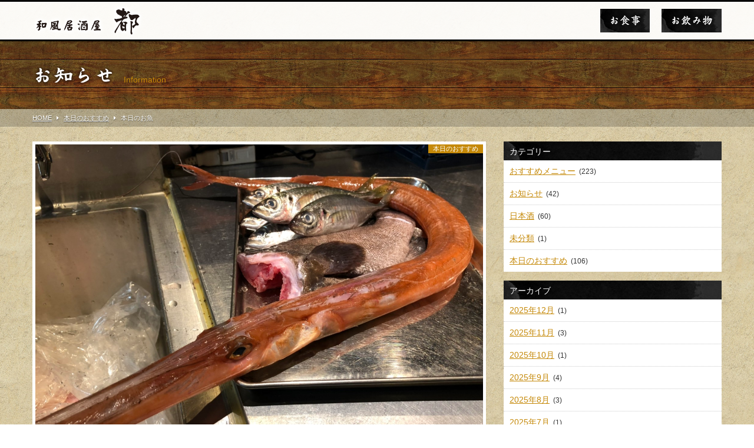

--- FILE ---
content_type: text/html; charset=UTF-8
request_url: https://miyako.yokohama/archives/875
body_size: 7052
content:
<!DOCTYPE html>
<html lang="ja">
<head>
<!-- Global site tag (gtag.js) - Google Analytics -->
<script async src="https://www.googletagmanager.com/gtag/js?id=G-Y9TTFWZKRQ"></script>
<script>
  window.dataLayer = window.dataLayer || [];
  function gtag(){dataLayer.push(arguments);}
  gtag('js', new Date());
  gtag('config', 'G-Y9TTFWZKRQ');
</script>
<meta charset="UTF-8" /> 

<meta http-equiv="Content-Style-Type"  content="text/css" />
<meta http-equiv="Content-Script-Type" content="text/javascript" />
<meta http-equiv="Cache-Control"       content="no-cache" />
<meta http-equiv="pragma"              content="no-cache" />
<meta http-equiv="Expires"             content="0" />
<meta name="viewport"                  content="width=device-width,minimum-scale=1" />
<link href="https://miyako.yokohama/wp/wp-content/themes/8thOcean/style.css" rel="stylesheet" type="text/css" />

		<!-- All in One SEO 4.6.3 - aioseo.com -->
		<title>本日のお魚｜和風居酒屋 都（みやこ）</title>
		<meta name="robots" content="max-image-preview:large" />
		<link rel="canonical" href="https://miyako.yokohama/archives/875" />
		<meta name="generator" content="All in One SEO (AIOSEO) 4.6.3" />
		<meta property="og:locale" content="ja_JP" />
		<meta property="og:site_name" content="和風居酒屋 都" />
		<meta property="og:type" content="article" />
		<meta property="og:title" content="本日のお魚｜和風居酒屋 都（みやこ）" />
		<meta property="og:url" content="https://miyako.yokohama/archives/875" />
		<meta property="og:image" content="https://miyako.yokohama/wp/wp-content/uploads/2019/09/940D29E9-47F0-4F55-A818-1BFADC6FE4A8.jpeg" />
		<meta property="og:image:secure_url" content="https://miyako.yokohama/wp/wp-content/uploads/2019/09/940D29E9-47F0-4F55-A818-1BFADC6FE4A8.jpeg" />
		<meta property="og:image:width" content="1478" />
		<meta property="og:image:height" content="1108" />
		<meta property="article:published_time" content="2019-09-19T08:52:02+00:00" />
		<meta property="article:modified_time" content="2019-09-19T08:52:02+00:00" />
		<meta name="twitter:card" content="summary" />
		<meta name="twitter:title" content="本日のお魚｜和風居酒屋 都（みやこ）" />
		<meta name="twitter:image" content="https://miyako.yokohama/wp/wp-content/uploads/2019/09/940D29E9-47F0-4F55-A818-1BFADC6FE4A8.jpeg" />
		<script type="application/ld+json" class="aioseo-schema">
			{"@context":"https:\/\/schema.org","@graph":[{"@type":"Article","@id":"https:\/\/miyako.yokohama\/archives\/875#article","name":"\u672c\u65e5\u306e\u304a\u9b5a\uff5c\u548c\u98a8\u5c45\u9152\u5c4b \u90fd\uff08\u307f\u3084\u3053\uff09","headline":"\u672c\u65e5\u306e\u304a\u9b5a","author":{"@id":"https:\/\/miyako.yokohama\/archives\/author\/wpmaster#author"},"publisher":{"@id":"https:\/\/miyako.yokohama\/#organization"},"image":{"@type":"ImageObject","url":"https:\/\/miyako.yokohama\/wp\/wp-content\/uploads\/2019\/09\/940D29E9-47F0-4F55-A818-1BFADC6FE4A8.jpeg","width":1478,"height":1108},"datePublished":"2019-09-19T17:52:02+09:00","dateModified":"2019-09-19T17:52:02+09:00","inLanguage":"ja","mainEntityOfPage":{"@id":"https:\/\/miyako.yokohama\/archives\/875#webpage"},"isPartOf":{"@id":"https:\/\/miyako.yokohama\/archives\/875#webpage"},"articleSection":"\u672c\u65e5\u306e\u304a\u3059\u3059\u3081"},{"@type":"BreadcrumbList","@id":"https:\/\/miyako.yokohama\/archives\/875#breadcrumblist","itemListElement":[{"@type":"ListItem","@id":"https:\/\/miyako.yokohama\/#listItem","position":1,"name":"\u5bb6"}]},{"@type":"Organization","@id":"https:\/\/miyako.yokohama\/#organization","name":"\u548c\u98a8\u5c45\u9152\u5c4b \u90fd","url":"https:\/\/miyako.yokohama\/"},{"@type":"Person","@id":"https:\/\/miyako.yokohama\/archives\/author\/wpmaster#author","url":"https:\/\/miyako.yokohama\/archives\/author\/wpmaster","name":"wpmaster","image":{"@type":"ImageObject","@id":"https:\/\/miyako.yokohama\/archives\/875#authorImage","url":"https:\/\/secure.gravatar.com\/avatar\/5340fc03290d8dc1c990ad40875635ae?s=96&d=mm&r=g","width":96,"height":96,"caption":"wpmaster"}},{"@type":"WebPage","@id":"https:\/\/miyako.yokohama\/archives\/875#webpage","url":"https:\/\/miyako.yokohama\/archives\/875","name":"\u672c\u65e5\u306e\u304a\u9b5a\uff5c\u548c\u98a8\u5c45\u9152\u5c4b \u90fd\uff08\u307f\u3084\u3053\uff09","inLanguage":"ja","isPartOf":{"@id":"https:\/\/miyako.yokohama\/#website"},"breadcrumb":{"@id":"https:\/\/miyako.yokohama\/archives\/875#breadcrumblist"},"author":{"@id":"https:\/\/miyako.yokohama\/archives\/author\/wpmaster#author"},"creator":{"@id":"https:\/\/miyako.yokohama\/archives\/author\/wpmaster#author"},"image":{"@type":"ImageObject","url":"https:\/\/miyako.yokohama\/wp\/wp-content\/uploads\/2019\/09\/940D29E9-47F0-4F55-A818-1BFADC6FE4A8.jpeg","@id":"https:\/\/miyako.yokohama\/archives\/875\/#mainImage","width":1478,"height":1108},"primaryImageOfPage":{"@id":"https:\/\/miyako.yokohama\/archives\/875#mainImage"},"datePublished":"2019-09-19T17:52:02+09:00","dateModified":"2019-09-19T17:52:02+09:00"},{"@type":"WebSite","@id":"https:\/\/miyako.yokohama\/#website","url":"https:\/\/miyako.yokohama\/","name":"\u548c\u98a8\u5c45\u9152\u5c4b \u90fd","description":"\u6a2a\u6d5c\u897f\u53e3\u30a8\u30ea\u30a2\u306e\u548c\u98a8\u5c45\u9152\u5c4b","inLanguage":"ja","publisher":{"@id":"https:\/\/miyako.yokohama\/#organization"}}]}
		</script>
		<!-- All in One SEO -->

<link rel="alternate" type="application/rss+xml" title="和風居酒屋 都 &raquo; 本日のお魚 のコメントのフィード" href="https://miyako.yokohama/archives/875/feed" />
<link rel='stylesheet' id='wp-block-library-css' href='https://miyako.yokohama/wp/wp-includes/css/dist/block-library/style.min.css?ver=6.5.7' type='text/css' media='all' />
<style id='classic-theme-styles-inline-css' type='text/css'>
/*! This file is auto-generated */
.wp-block-button__link{color:#fff;background-color:#32373c;border-radius:9999px;box-shadow:none;text-decoration:none;padding:calc(.667em + 2px) calc(1.333em + 2px);font-size:1.125em}.wp-block-file__button{background:#32373c;color:#fff;text-decoration:none}
</style>
<style id='global-styles-inline-css' type='text/css'>
body{--wp--preset--color--black: #000000;--wp--preset--color--cyan-bluish-gray: #abb8c3;--wp--preset--color--white: #ffffff;--wp--preset--color--pale-pink: #f78da7;--wp--preset--color--vivid-red: #cf2e2e;--wp--preset--color--luminous-vivid-orange: #ff6900;--wp--preset--color--luminous-vivid-amber: #fcb900;--wp--preset--color--light-green-cyan: #7bdcb5;--wp--preset--color--vivid-green-cyan: #00d084;--wp--preset--color--pale-cyan-blue: #8ed1fc;--wp--preset--color--vivid-cyan-blue: #0693e3;--wp--preset--color--vivid-purple: #9b51e0;--wp--preset--gradient--vivid-cyan-blue-to-vivid-purple: linear-gradient(135deg,rgba(6,147,227,1) 0%,rgb(155,81,224) 100%);--wp--preset--gradient--light-green-cyan-to-vivid-green-cyan: linear-gradient(135deg,rgb(122,220,180) 0%,rgb(0,208,130) 100%);--wp--preset--gradient--luminous-vivid-amber-to-luminous-vivid-orange: linear-gradient(135deg,rgba(252,185,0,1) 0%,rgba(255,105,0,1) 100%);--wp--preset--gradient--luminous-vivid-orange-to-vivid-red: linear-gradient(135deg,rgba(255,105,0,1) 0%,rgb(207,46,46) 100%);--wp--preset--gradient--very-light-gray-to-cyan-bluish-gray: linear-gradient(135deg,rgb(238,238,238) 0%,rgb(169,184,195) 100%);--wp--preset--gradient--cool-to-warm-spectrum: linear-gradient(135deg,rgb(74,234,220) 0%,rgb(151,120,209) 20%,rgb(207,42,186) 40%,rgb(238,44,130) 60%,rgb(251,105,98) 80%,rgb(254,248,76) 100%);--wp--preset--gradient--blush-light-purple: linear-gradient(135deg,rgb(255,206,236) 0%,rgb(152,150,240) 100%);--wp--preset--gradient--blush-bordeaux: linear-gradient(135deg,rgb(254,205,165) 0%,rgb(254,45,45) 50%,rgb(107,0,62) 100%);--wp--preset--gradient--luminous-dusk: linear-gradient(135deg,rgb(255,203,112) 0%,rgb(199,81,192) 50%,rgb(65,88,208) 100%);--wp--preset--gradient--pale-ocean: linear-gradient(135deg,rgb(255,245,203) 0%,rgb(182,227,212) 50%,rgb(51,167,181) 100%);--wp--preset--gradient--electric-grass: linear-gradient(135deg,rgb(202,248,128) 0%,rgb(113,206,126) 100%);--wp--preset--gradient--midnight: linear-gradient(135deg,rgb(2,3,129) 0%,rgb(40,116,252) 100%);--wp--preset--font-size--small: 13px;--wp--preset--font-size--medium: 20px;--wp--preset--font-size--large: 36px;--wp--preset--font-size--x-large: 42px;--wp--preset--spacing--20: 0.44rem;--wp--preset--spacing--30: 0.67rem;--wp--preset--spacing--40: 1rem;--wp--preset--spacing--50: 1.5rem;--wp--preset--spacing--60: 2.25rem;--wp--preset--spacing--70: 3.38rem;--wp--preset--spacing--80: 5.06rem;--wp--preset--shadow--natural: 6px 6px 9px rgba(0, 0, 0, 0.2);--wp--preset--shadow--deep: 12px 12px 50px rgba(0, 0, 0, 0.4);--wp--preset--shadow--sharp: 6px 6px 0px rgba(0, 0, 0, 0.2);--wp--preset--shadow--outlined: 6px 6px 0px -3px rgba(255, 255, 255, 1), 6px 6px rgba(0, 0, 0, 1);--wp--preset--shadow--crisp: 6px 6px 0px rgba(0, 0, 0, 1);}:where(.is-layout-flex){gap: 0.5em;}:where(.is-layout-grid){gap: 0.5em;}body .is-layout-flex{display: flex;}body .is-layout-flex{flex-wrap: wrap;align-items: center;}body .is-layout-flex > *{margin: 0;}body .is-layout-grid{display: grid;}body .is-layout-grid > *{margin: 0;}:where(.wp-block-columns.is-layout-flex){gap: 2em;}:where(.wp-block-columns.is-layout-grid){gap: 2em;}:where(.wp-block-post-template.is-layout-flex){gap: 1.25em;}:where(.wp-block-post-template.is-layout-grid){gap: 1.25em;}.has-black-color{color: var(--wp--preset--color--black) !important;}.has-cyan-bluish-gray-color{color: var(--wp--preset--color--cyan-bluish-gray) !important;}.has-white-color{color: var(--wp--preset--color--white) !important;}.has-pale-pink-color{color: var(--wp--preset--color--pale-pink) !important;}.has-vivid-red-color{color: var(--wp--preset--color--vivid-red) !important;}.has-luminous-vivid-orange-color{color: var(--wp--preset--color--luminous-vivid-orange) !important;}.has-luminous-vivid-amber-color{color: var(--wp--preset--color--luminous-vivid-amber) !important;}.has-light-green-cyan-color{color: var(--wp--preset--color--light-green-cyan) !important;}.has-vivid-green-cyan-color{color: var(--wp--preset--color--vivid-green-cyan) !important;}.has-pale-cyan-blue-color{color: var(--wp--preset--color--pale-cyan-blue) !important;}.has-vivid-cyan-blue-color{color: var(--wp--preset--color--vivid-cyan-blue) !important;}.has-vivid-purple-color{color: var(--wp--preset--color--vivid-purple) !important;}.has-black-background-color{background-color: var(--wp--preset--color--black) !important;}.has-cyan-bluish-gray-background-color{background-color: var(--wp--preset--color--cyan-bluish-gray) !important;}.has-white-background-color{background-color: var(--wp--preset--color--white) !important;}.has-pale-pink-background-color{background-color: var(--wp--preset--color--pale-pink) !important;}.has-vivid-red-background-color{background-color: var(--wp--preset--color--vivid-red) !important;}.has-luminous-vivid-orange-background-color{background-color: var(--wp--preset--color--luminous-vivid-orange) !important;}.has-luminous-vivid-amber-background-color{background-color: var(--wp--preset--color--luminous-vivid-amber) !important;}.has-light-green-cyan-background-color{background-color: var(--wp--preset--color--light-green-cyan) !important;}.has-vivid-green-cyan-background-color{background-color: var(--wp--preset--color--vivid-green-cyan) !important;}.has-pale-cyan-blue-background-color{background-color: var(--wp--preset--color--pale-cyan-blue) !important;}.has-vivid-cyan-blue-background-color{background-color: var(--wp--preset--color--vivid-cyan-blue) !important;}.has-vivid-purple-background-color{background-color: var(--wp--preset--color--vivid-purple) !important;}.has-black-border-color{border-color: var(--wp--preset--color--black) !important;}.has-cyan-bluish-gray-border-color{border-color: var(--wp--preset--color--cyan-bluish-gray) !important;}.has-white-border-color{border-color: var(--wp--preset--color--white) !important;}.has-pale-pink-border-color{border-color: var(--wp--preset--color--pale-pink) !important;}.has-vivid-red-border-color{border-color: var(--wp--preset--color--vivid-red) !important;}.has-luminous-vivid-orange-border-color{border-color: var(--wp--preset--color--luminous-vivid-orange) !important;}.has-luminous-vivid-amber-border-color{border-color: var(--wp--preset--color--luminous-vivid-amber) !important;}.has-light-green-cyan-border-color{border-color: var(--wp--preset--color--light-green-cyan) !important;}.has-vivid-green-cyan-border-color{border-color: var(--wp--preset--color--vivid-green-cyan) !important;}.has-pale-cyan-blue-border-color{border-color: var(--wp--preset--color--pale-cyan-blue) !important;}.has-vivid-cyan-blue-border-color{border-color: var(--wp--preset--color--vivid-cyan-blue) !important;}.has-vivid-purple-border-color{border-color: var(--wp--preset--color--vivid-purple) !important;}.has-vivid-cyan-blue-to-vivid-purple-gradient-background{background: var(--wp--preset--gradient--vivid-cyan-blue-to-vivid-purple) !important;}.has-light-green-cyan-to-vivid-green-cyan-gradient-background{background: var(--wp--preset--gradient--light-green-cyan-to-vivid-green-cyan) !important;}.has-luminous-vivid-amber-to-luminous-vivid-orange-gradient-background{background: var(--wp--preset--gradient--luminous-vivid-amber-to-luminous-vivid-orange) !important;}.has-luminous-vivid-orange-to-vivid-red-gradient-background{background: var(--wp--preset--gradient--luminous-vivid-orange-to-vivid-red) !important;}.has-very-light-gray-to-cyan-bluish-gray-gradient-background{background: var(--wp--preset--gradient--very-light-gray-to-cyan-bluish-gray) !important;}.has-cool-to-warm-spectrum-gradient-background{background: var(--wp--preset--gradient--cool-to-warm-spectrum) !important;}.has-blush-light-purple-gradient-background{background: var(--wp--preset--gradient--blush-light-purple) !important;}.has-blush-bordeaux-gradient-background{background: var(--wp--preset--gradient--blush-bordeaux) !important;}.has-luminous-dusk-gradient-background{background: var(--wp--preset--gradient--luminous-dusk) !important;}.has-pale-ocean-gradient-background{background: var(--wp--preset--gradient--pale-ocean) !important;}.has-electric-grass-gradient-background{background: var(--wp--preset--gradient--electric-grass) !important;}.has-midnight-gradient-background{background: var(--wp--preset--gradient--midnight) !important;}.has-small-font-size{font-size: var(--wp--preset--font-size--small) !important;}.has-medium-font-size{font-size: var(--wp--preset--font-size--medium) !important;}.has-large-font-size{font-size: var(--wp--preset--font-size--large) !important;}.has-x-large-font-size{font-size: var(--wp--preset--font-size--x-large) !important;}
.wp-block-navigation a:where(:not(.wp-element-button)){color: inherit;}
:where(.wp-block-post-template.is-layout-flex){gap: 1.25em;}:where(.wp-block-post-template.is-layout-grid){gap: 1.25em;}
:where(.wp-block-columns.is-layout-flex){gap: 2em;}:where(.wp-block-columns.is-layout-grid){gap: 2em;}
.wp-block-pullquote{font-size: 1.5em;line-height: 1.6;}
</style>
<script type="text/javascript" src="https://ajax.googleapis.com/ajax/libs/jquery/1.9.1/jquery.min.js?ver=1.9.1" id="jquery-js"></script>
<script type="text/javascript" src="https://miyako.yokohama/wp/wp-content/themes/8thOcean/js/bootstrap.js?ver=2.3.2" id="8thOcean-bootstrap-js"></script>
<script type="text/javascript" src="https://miyako.yokohama/wp/wp-content/themes/8thOcean/js/jquery.flexslider.js?ver=2.2.2" id="8thOcean-flexslider-js"></script>
<script type="text/javascript" src="https://miyako.yokohama/wp/wp-content/themes/8thOcean/js/jquery.magnific-popup.js?ver=0.9.2" id="8thOcean-magnific-popup-js"></script>
<script type="text/javascript" src="https://miyako.yokohama/wp/wp-content/themes/8thOcean/js/masonry.pkgd.min.js?ver=4.0.0" id="8thOcean-masonry-js"></script>
<script type="text/javascript" src="https://miyako.yokohama/wp/wp-content/themes/8thOcean/js/jquery.responsiveslides.js" id="8thClassic-responsiveslides-js"></script>
<script type="text/javascript" src="https://miyako.yokohama/wp/wp-content/themes/8thOcean/js/custom.js" id="8thOcean-custom-js"></script>
<link rel="https://api.w.org/" href="https://miyako.yokohama/wp-json/" /><link rel="alternate" type="application/json" href="https://miyako.yokohama/wp-json/wp/v2/posts/875" /><link rel="EditURI" type="application/rsd+xml" title="RSD" href="https://miyako.yokohama/wp/xmlrpc.php?rsd" />
<meta name="generator" content="WordPress 6.5.7" />
<link rel='shortlink' href='https://miyako.yokohama/?p=875' />
<link rel="alternate" type="application/json+oembed" href="https://miyako.yokohama/wp-json/oembed/1.0/embed?url=https%3A%2F%2Fmiyako.yokohama%2Farchives%2F875" />
<link rel="alternate" type="text/xml+oembed" href="https://miyako.yokohama/wp-json/oembed/1.0/embed?url=https%3A%2F%2Fmiyako.yokohama%2Farchives%2F875&#038;format=xml" />
 
<!--[if lt IE 9]>
<script src="http://html5shiv.googlecode.com/svn/trunk/html5.js"></script>
<![endif]-->

</head>
<body id="sub">

<header id="fixed_header">
  <div class="container">
    <div class="row">
      <div class="span12">

                    <div class="logo"><a href="https://miyako.yokohama"><img src="https://miyako.yokohama/wp/wp-content/themes/8thOcean/images/logo_sub.png" alt="和風居酒屋 都" /></a></div>
        
                <a id="menu_bars">
          <i id="menu_open"  class="fa fa-bars"  aria-hidden="true"></i>
          <i id="menu_close" class="fa fa-times" aria-hidden="true"></i>Menu
        </a>
        <nav>
          <ul class="header_menu"><li id="menu-item-72" class="menu-item menu-item-type-post_type menu-item-object-page menu-item-72"><a href="https://miyako.yokohama/food">お食事</a></li>
<li id="menu-item-71" class="menu-item menu-item-type-post_type menu-item-object-page menu-item-71"><a href="https://miyako.yokohama/drink">お飲み物</a></li>
</ul>        </nav>
        
                <!--電話番号-->
        <a href="tel:045-322-3145" id="sp_phone">
          <i class="fa fa-phone" aria-hidden="true"></i>Call
        </a>
              </div><!--/.span12-->
    </div><!--/.row-->
  </div><!--/.container-->
</header>
<div id="fixed_end"></div>
<section id="pagetitle">
  <div class="container">
    <p>お知らせ<span>Information</span></p>
  </div><!--/.container-->
</section>
 	
<section id="breadcrumb">
  <div class="container">
    <div class="row">
      <div class="span12">
        <ul><li itemscope itemtype="https://data-vocabulary.org/Breadcrumb"><a href="https://miyako.yokohama/" class="home" itemprop="url" ><span itemprop="title">HOME</span></a></li><li itemscope itemtype="https://data-vocabulary.org/Breadcrumb"><i class="fa fa-caret-right"></i><a href="https://miyako.yokohama/archives/category/todays" itemprop="url" ><span itemprop="title">本日のおすすめ</span></a></li><li itemscope itemtype="https://data-vocabulary.org/Breadcrumb"><i class="fa fa-caret-right"></i><span itemprop="title">本日のお魚</span></li></ul>      </div><!--/.span12-->
    </div><!--/.row-->
  </div><!--/.container-->
</section>

<section id="main">
  <div class="container">
    <div class="row">
      <!--LEFT----------------------------------------------------------------------------------------------------------->
      <div class="span8">

                <article>
          <div class="single-post">

                          <img src="https://miyako.yokohama/wp/wp-content/uploads/2019/09/940D29E9-47F0-4F55-A818-1BFADC6FE4A8.jpeg" class="thumb" alt="本日のお魚" />
            
            <p class="date">2019年9月19日（木）</p>
            <p class="icons">
                            <a href="https://miyako.yokohama/archives/category/todays" rel="category tag">本日のおすすめ</a>            </p>
            <h1 class="post-title">本日のお魚</h1>
            <div class="single-post-content">
            <p>ヤガラ刺身、活ハタ刺身、アジなど多数ご用意しておりますので、是非ご来店お待ちしております。</p>
            </div>
                        <ul class="paging">
                            <li class="prev "><a href="https://miyako.yokohama/archives/872" rel="prev"><i class="fa fa-arrow-circle-left" aria-hidden="true"></i>9月19日更新！ 本日のおすすめメニュー</a></li>
                                          <li class="next"><a href="https://miyako.yokohama/archives/878" rel="next">串焼き盛り合わせ<i class="fa fa-arrow-circle-right" aria-hidden="true"></i></a></li>
                          </ul><!--/.paging-->
            <br class="clear" />
          </div><!--/.single-post-->
        </article>
        
                <h3 class="common">おすすめ記事<span>Recommend</span></h3>
        <ul class="recommend after_clear">
                    <li>
            <a href="https://miyako.yokohama/archives/450" class="mouseonfade">
              <img width="100" height="100" src="https://miyako.yokohama/wp/wp-content/uploads/2019/05/miyako0527_01-300x300.jpg" class="attachment-100x100 size-100x100 wp-post-image" alt="" decoding="async" loading="lazy" />            </a>
            <p class="date">2019年5月25日（土）</p>
            <h4><a href="https://miyako.yokohama/archives/450">5月25日更新、おすすめメニュー</a></h4>
          </li>
                    <li>
            <a href="https://miyako.yokohama/archives/674" class="mouseonfade">
              <img width="100" height="100" src="https://miyako.yokohama/wp/wp-content/uploads/2019/07/10257486246597-300x300.jpg" class="attachment-100x100 size-100x100 wp-post-image" alt="" decoding="async" loading="lazy" />            </a>
            <p class="date">2019年7月24日（水）</p>
            <h4><a href="https://miyako.yokohama/archives/674">7月22日更新！本日のおすすめメニュー</a></h4>
          </li>
                    <li>
            <a href="https://miyako.yokohama/archives/721" class="mouseonfade">
              <img width="100" height="100" src="https://miyako.yokohama/wp/wp-content/uploads/2019/08/miyako0808-300x300.jpg" class="attachment-100x100 size-100x100 wp-post-image" alt="" decoding="async" loading="lazy" />            </a>
            <p class="date">2019年8月8日（木）</p>
            <h4><a href="https://miyako.yokohama/archives/721">8月7日更新！本日のおすすめメニュー</a></h4>
          </li>
                    <li>
            <a href="https://miyako.yokohama/archives/113" class="mouseonfade">
              <img width="100" height="100" src="https://miyako.yokohama/wp/wp-content/uploads/2018/10/20181023-300x300.jpg" class="attachment-100x100 size-100x100 wp-post-image" alt="" decoding="async" loading="lazy" />            </a>
            <p class="date">2018年10月23日（火）</p>
            <h4><a href="https://miyako.yokohama/archives/113">10月23日更新、おすすめメニュー</a></h4>
          </li>
                  <ul>

      </div><!--/.span8-->
      <!--RIGHT---------------------------------------------------------------------------------------------------------->
      <div class="span4">
                <div class="sub_right_widget"><h3>カテゴリー</h3>
			<ul>
					<li class="cat-item cat-item-5"><a href="https://miyako.yokohama/archives/category/recommend">おすすめメニュー</a> (223)
</li>
	<li class="cat-item cat-item-2"><a href="https://miyako.yokohama/archives/category/news">お知らせ</a> (42)
</li>
	<li class="cat-item cat-item-6"><a href="https://miyako.yokohama/archives/category/sake">日本酒</a> (60)
</li>
	<li class="cat-item cat-item-1"><a href="https://miyako.yokohama/archives/category/%e6%9c%aa%e5%88%86%e9%a1%9e">未分類</a> (1)
</li>
	<li class="cat-item cat-item-4 current-cat"><a aria-current="page" href="https://miyako.yokohama/archives/category/todays">本日のおすすめ</a> (106)
</li>
			</ul>

			</div><div class="sub_right_widget"><h3>アーカイブ</h3>
			<ul>
					<li><a href='https://miyako.yokohama/archives/date/2025/12'>2025年12月</a>&nbsp;(1)</li>
	<li><a href='https://miyako.yokohama/archives/date/2025/11'>2025年11月</a>&nbsp;(3)</li>
	<li><a href='https://miyako.yokohama/archives/date/2025/10'>2025年10月</a>&nbsp;(1)</li>
	<li><a href='https://miyako.yokohama/archives/date/2025/09'>2025年9月</a>&nbsp;(4)</li>
	<li><a href='https://miyako.yokohama/archives/date/2025/08'>2025年8月</a>&nbsp;(3)</li>
	<li><a href='https://miyako.yokohama/archives/date/2025/07'>2025年7月</a>&nbsp;(1)</li>
	<li><a href='https://miyako.yokohama/archives/date/2025/05'>2025年5月</a>&nbsp;(1)</li>
	<li><a href='https://miyako.yokohama/archives/date/2025/04'>2025年4月</a>&nbsp;(2)</li>
	<li><a href='https://miyako.yokohama/archives/date/2025/03'>2025年3月</a>&nbsp;(3)</li>
	<li><a href='https://miyako.yokohama/archives/date/2024/11'>2024年11月</a>&nbsp;(4)</li>
	<li><a href='https://miyako.yokohama/archives/date/2024/10'>2024年10月</a>&nbsp;(2)</li>
	<li><a href='https://miyako.yokohama/archives/date/2024/09'>2024年9月</a>&nbsp;(2)</li>
	<li><a href='https://miyako.yokohama/archives/date/2024/07'>2024年7月</a>&nbsp;(1)</li>
	<li><a href='https://miyako.yokohama/archives/date/2024/06'>2024年6月</a>&nbsp;(1)</li>
	<li><a href='https://miyako.yokohama/archives/date/2024/05'>2024年5月</a>&nbsp;(3)</li>
	<li><a href='https://miyako.yokohama/archives/date/2024/04'>2024年4月</a>&nbsp;(5)</li>
	<li><a href='https://miyako.yokohama/archives/date/2024/03'>2024年3月</a>&nbsp;(3)</li>
	<li><a href='https://miyako.yokohama/archives/date/2024/02'>2024年2月</a>&nbsp;(2)</li>
	<li><a href='https://miyako.yokohama/archives/date/2024/01'>2024年1月</a>&nbsp;(2)</li>
	<li><a href='https://miyako.yokohama/archives/date/2023/12'>2023年12月</a>&nbsp;(3)</li>
	<li><a href='https://miyako.yokohama/archives/date/2023/11'>2023年11月</a>&nbsp;(3)</li>
	<li><a href='https://miyako.yokohama/archives/date/2023/10'>2023年10月</a>&nbsp;(3)</li>
	<li><a href='https://miyako.yokohama/archives/date/2023/09'>2023年9月</a>&nbsp;(3)</li>
	<li><a href='https://miyako.yokohama/archives/date/2023/08'>2023年8月</a>&nbsp;(10)</li>
	<li><a href='https://miyako.yokohama/archives/date/2023/07'>2023年7月</a>&nbsp;(8)</li>
	<li><a href='https://miyako.yokohama/archives/date/2023/06'>2023年6月</a>&nbsp;(10)</li>
	<li><a href='https://miyako.yokohama/archives/date/2023/05'>2023年5月</a>&nbsp;(14)</li>
	<li><a href='https://miyako.yokohama/archives/date/2023/04'>2023年4月</a>&nbsp;(2)</li>
	<li><a href='https://miyako.yokohama/archives/date/2022/10'>2022年10月</a>&nbsp;(1)</li>
	<li><a href='https://miyako.yokohama/archives/date/2022/09'>2022年9月</a>&nbsp;(1)</li>
	<li><a href='https://miyako.yokohama/archives/date/2022/07'>2022年7月</a>&nbsp;(1)</li>
	<li><a href='https://miyako.yokohama/archives/date/2022/06'>2022年6月</a>&nbsp;(4)</li>
	<li><a href='https://miyako.yokohama/archives/date/2022/05'>2022年5月</a>&nbsp;(6)</li>
	<li><a href='https://miyako.yokohama/archives/date/2021/10'>2021年10月</a>&nbsp;(2)</li>
	<li><a href='https://miyako.yokohama/archives/date/2021/04'>2021年4月</a>&nbsp;(1)</li>
	<li><a href='https://miyako.yokohama/archives/date/2021/03'>2021年3月</a>&nbsp;(1)</li>
	<li><a href='https://miyako.yokohama/archives/date/2021/01'>2021年1月</a>&nbsp;(3)</li>
	<li><a href='https://miyako.yokohama/archives/date/2020/12'>2020年12月</a>&nbsp;(3)</li>
	<li><a href='https://miyako.yokohama/archives/date/2020/11'>2020年11月</a>&nbsp;(5)</li>
	<li><a href='https://miyako.yokohama/archives/date/2020/10'>2020年10月</a>&nbsp;(4)</li>
	<li><a href='https://miyako.yokohama/archives/date/2020/09'>2020年9月</a>&nbsp;(5)</li>
	<li><a href='https://miyako.yokohama/archives/date/2020/08'>2020年8月</a>&nbsp;(2)</li>
	<li><a href='https://miyako.yokohama/archives/date/2020/07'>2020年7月</a>&nbsp;(2)</li>
	<li><a href='https://miyako.yokohama/archives/date/2020/06'>2020年6月</a>&nbsp;(1)</li>
	<li><a href='https://miyako.yokohama/archives/date/2020/05'>2020年5月</a>&nbsp;(1)</li>
	<li><a href='https://miyako.yokohama/archives/date/2020/03'>2020年3月</a>&nbsp;(11)</li>
	<li><a href='https://miyako.yokohama/archives/date/2020/02'>2020年2月</a>&nbsp;(4)</li>
	<li><a href='https://miyako.yokohama/archives/date/2020/01'>2020年1月</a>&nbsp;(12)</li>
	<li><a href='https://miyako.yokohama/archives/date/2019/12'>2019年12月</a>&nbsp;(5)</li>
	<li><a href='https://miyako.yokohama/archives/date/2019/11'>2019年11月</a>&nbsp;(14)</li>
	<li><a href='https://miyako.yokohama/archives/date/2019/10'>2019年10月</a>&nbsp;(16)</li>
	<li><a href='https://miyako.yokohama/archives/date/2019/09'>2019年9月</a>&nbsp;(28)</li>
	<li><a href='https://miyako.yokohama/archives/date/2019/08'>2019年8月</a>&nbsp;(29)</li>
	<li><a href='https://miyako.yokohama/archives/date/2019/07'>2019年7月</a>&nbsp;(26)</li>
	<li><a href='https://miyako.yokohama/archives/date/2019/06'>2019年6月</a>&nbsp;(35)</li>
	<li><a href='https://miyako.yokohama/archives/date/2019/05'>2019年5月</a>&nbsp;(24)</li>
	<li><a href='https://miyako.yokohama/archives/date/2019/04'>2019年4月</a>&nbsp;(17)</li>
	<li><a href='https://miyako.yokohama/archives/date/2019/03'>2019年3月</a>&nbsp;(10)</li>
	<li><a href='https://miyako.yokohama/archives/date/2019/02'>2019年2月</a>&nbsp;(18)</li>
	<li><a href='https://miyako.yokohama/archives/date/2019/01'>2019年1月</a>&nbsp;(10)</li>
	<li><a href='https://miyako.yokohama/archives/date/2018/12'>2018年12月</a>&nbsp;(7)</li>
	<li><a href='https://miyako.yokohama/archives/date/2018/11'>2018年11月</a>&nbsp;(14)</li>
	<li><a href='https://miyako.yokohama/archives/date/2018/10'>2018年10月</a>&nbsp;(6)</li>
			</ul>

			</div>      </div>
    </div><!--/.row-->
  </div><!--/.container-->
</section>


<section id="home_access">
  <div class="container">
    <h3 class="common">アクセス<span>ACCESS</span></h3>
    <div class="row">
      <div class="span4 shadow marg-bottom15">
        <img src="https://miyako.yokohama/wp/wp-content/themes/8thOcean/images/photo.jpg" alt="外観" />
      </div><!--/.span4-->
      <div class="span4 shadow marg-bottom15">
        <div class="google-maps">
          <iframe src="https://www.google.com/maps/embed?pb=!1m18!1m12!1m3!1d3249.6703556623884!2d139.61306323049305!3d35.46295458634656!2m3!1f0!2f0!3f0!3m2!1i1024!2i768!4f13.1!3m3!1m2!1s0x60185d8a53962e47%3A0x45c9e87379af0351!2z5ZKM6aKo5bGF6YWS5bGLIOmDvQ!5e0!3m2!1sja!2sjp!4v1666078665731!5m2!1sja!2sjp" width="600" height="450" style="border:0;" allowfullscreen="" loading="lazy" referrerpolicy="no-referrer-when-downgrade"></iframe>
        </div><!--/.google-maps-->
      </div><!--/.span4-->
      <div class="span4">
        <div class="box shadow">
          横浜市西区南幸2-10-18<br />東海屋ビル地下1階<br />
                    <br />
          TEL：045-322-3145                    <table class="time">
            <tr>
              <th>営業時間</th>
              <td>17:00～24:00</td>
            </tr>
            <tr>
              <th>定休日</th>
              <td>無休</td>
            </tr>
          </table>
        </div>
      </div><!--/.span4-->
    </div><!--/.row-->
  </div><!--/.container-->
</section>

<footer>
  <p class="footer_social">
          <a href="https://www.facebook.com/izakaya.miyako.yokohama/" target="_blank"><img src="https://miyako.yokohama/wp/wp-content/themes/8thOcean/images/icon_fb.png"        alt="Facebook"  /></a>                    <a href="https://www.instagram.com/miyako_3145/" target="_blank"><img src="https://miyako.yokohama/wp/wp-content/themes/8thOcean/images/icon_instagram.png" alt="Instagram" /></a>                              <a href="https://bayshops.jp/archives/shop/737" target="_blank"><img src="https://bayshops.jp/inbound_link_90x90.png"  alt="ベイショップス" /></a>            </p>
  <img src="https://miyako.yokohama/wp/wp-content/themes/8thOcean/images/logo_footer.png" width="60px" class="marg-bottom15" /><br />
  Copyright &copy; <a href="https://miyako.yokohama">和風居酒屋 都</a> <br class="sp_only" />All Rights reserved.｜Designed by <a href="http://www.8th-ocean.co.jp/" target="_blank">8thOcean.</a>
</footer>
</body>
</html>

--- FILE ---
content_type: text/css
request_url: https://miyako.yokohama/wp/wp-content/themes/8thOcean/style.css
body_size: 373
content:
/*
Theme Name: 8thOcean
Author: 8th-ocean
Author URI: http://www.8th-ocean.co.jp/
Version: 0.1.0
*/

@charset "UTF-8";

@import url("./css/bootstrap.css");
@import url("./css/bootstrap-responsive.css");
@import url("./css/base.css");
@import url("./css/font-awesome.css");
@import url("./css/flexslider.css");
@import url("./css/magnific-popup.css");
@import url("./css/responsiveslides.css");

/*WP DEFAULT*/

 img.aligncenter
,img.alignnone{ display: block; margin: 0 auto 15px; }

--- FILE ---
content_type: text/css
request_url: https://miyako.yokohama/wp/wp-content/themes/8thOcean/css/base.css
body_size: 6235
content:
@charset "UTF-8";

@import url('https://fonts.googleapis.com/css?family='筆'|Cantarell');


@font-face {
    font-family: '筆';
    src        : local('筆');
    src        : url('../fonts/GKSPKAIM.TTF');
}


html{
  height        : 101%;
  margin-bottom : 1px;
}
body ,div ,dl ,dt ,dd ,ul ,ol ,li ,h1 ,h2 ,h3 ,h4 ,h5 ,h6 ,pre ,form ,fieldset ,input ,p ,blockquote ,img{
  margin : 0;
  padding: 0;
}
ol,ul{ list-style : none; }
body {
    height         : 100%;
    font-family    : Cantarell ,'ヒラギノ角ゴ ProN W3' ,'Hiragino Kaku Gothic ProN' ,'YuGothic' ,'Yu Gothic' ,'游ゴシック' ,'游ゴシック体' ,'メイリオ' ,Meiryo ,'ＭＳ Ｐゴシック' ,Osaka ,Verdana ,Arial ,Helvetica ,sans-serif;
    color          : #333;
    background     : #fff url('../images/bg.jpg');
    background-size: 387px;
}
a ,a:link ,a:visited{ color: #c58909; text-decoration: underline; }
a:hover   ,a:active { color: #c58909; text-decoration: none; }

.sp_only{ display: none;  }

br.clear{ clear: both; }

section#main{
    padding: 25px 0;
}
section#home_menu{
    padding        : 25px 0;
    background     : url('../images/bg_floor.jpg');
    background-size: 450px;
}
section#home_gallery{
    color          : #fff;
    padding        : 25px 0;
    background     : url('../images/home_gallery_bg.jpg');
    background-size: 500px;
}
section#home_access{
    padding   : 25px 0;
}


footer{
    background     : url('../images/sumi.png');
    background-size: 100%;
    display        : block;
    padding        : 15px 0 10px;
    color          : #fff;
    text-align     : center;
    font-size      : 11px;
}
footer a{
    color: #fff !important;
}

footer .footer_social{
    padding: 10px 0 20px;
}
footer .footer_social img{
    height: 40px;
    margin: 0 10px;
}

/*パディング*/
.padd5        { padding: 5px         !important; }
.padd10       { padding: 10px        !important; }
.padd15       { padding: 15px        !important; }
.padd20       { padding: 20px        !important; }
.padd0_5      { padding: 0 5px       !important; }
.padd0_10     { padding: 0 10px      !important; }
.padd0_20     { padding: 0 20px      !important; }
.padd10_20    { padding: 10px 20px   !important; }
.padd-top5    { padding-top: 5px     !important; }
.padd-top10   { padding-top: 10px    !important; }
.padd-top15   { padding-top: 15px    !important; }
.padd-top20   { padding-top: 20px    !important; }
.padd-bottom5 { padding-bottom: 5px  !important; }
.padd-bottom10{ padding-bottom: 10px !important; }
.padd-bottom15{ padding-bottom: 15px !important; }
.padd-bottom20{ padding-bottom: 20px !important; }

/*マージン*/
.marg0        { margin: 0 !important;     }
.marg5        { margin: 5px;              }
.marg10       { margin: 10px;             }
.marg20       { margin: 20px;             }
.marg0_5      { margin: 0 5px;            }
.marg0_10     { margin: 0 10px;           }
.marg0_20     { margin: 0 20px;           }
.marg-top0    { margin-top: 0 !important; }
.marg-top5    { margin-top: 5px;          }
.marg-top10   { margin-top: 10px;         }
.marg-top15   { margin-top: 15px;         }
.marg-top20   { margin-top: 20px;         }
.marg-bottom5 { margin-bottom: 5px;       }
.marg-bottom10{ margin-bottom: 10px;      }
.marg-bottom15{ margin-bottom: 15px;      }
.marg-bottom20{ margin-bottom: 20px;      }

/*フォント*/
.st     { font-weight : bold;                            }
.reg    { font-weight : normal;                          }
.fs150  { font-size   : 150%; letter-spacing   : 0.01em; }
.fs120  { font-size   : 120%;                            }
.fs110  { font-size   : 110%;                            }
.fs90   { font-size   : 90%;                             }
.fs80   { font-size   : 80%; line-height : 160%;         }
.fs70   { font-size   : 70%; line-height : 160%;         }
.fs60   { font-size   : 60%; line-height : 160%;         }
.fs50   { font-size   : 50%; line-height : 160%;         }
.fsblack{ color       : #333;                            }
.fsred  { color       : #CC4B5B;                         }
.fsgray { color       : #afafaf;                         }
.must {
    font-weight : bold;
    margin-left : 5px;
    color       : red;
}
.alignright{
    text-align: right;
}
.aligncenter{
    text-align: center;
}
hr{
    height    : 1px;
    border    : none;
    background: #333;
    margin    : 10px 0;
}

/*Facebook Like BOX レスポンシブ化*/
#fb-root { display: none; }
 .fb_iframe_widget
,.fb_iframe_widget span
,.fb_iframe_widget span iframe[style] {
    width     : 100% !important;
    background: #fff !important;
}
h3.common{
    text-align     : center;
    font-family    : '筆' ,sans-serif;
    font-size      : 32px;
    line-height    : 120%;
    margin-bottom  : 15px;
    font-weight    : normal;
    color          : #333;
    text-shadow    : 0 0 5px rgba(255,255,255,1.0);
    background     : url('../images/h3_bg.png') no-repeat center center;
    background-size: 70px;
    padding        : 20px 0 0;
    height         : 70px;
    letter-spacing : -2px;
}
h3.common span{
    display       : block;
    font-family   : Cantarell ,'ヒラギノ角ゴ ProN W3' ,'Hiragino Kaku Gothic ProN' ,'YuGothic' ,'Yu Gothic' ,'游ゴシック' ,'游ゴシック体' ,'メイリオ' ,Meiryo ,'ＭＳ Ｐゴシック' ,Osaka ,Verdana ,Arial ,Helvetica ,sans-serif;
    font-size     : 12px;
    line-height   : 100%;
    margin-top    : 10px;
    letter-spacing: 0;
}

section#home_menu h3.common{
    color      : #fff;
    text-shadow: 0 0 5px rgba(0,0,0,1.0);
}

.box{
    background   : rgba(255,255,255,1.0);
    padding      : 10px;
    margin-bottom: 15px;
}
ul.gallery{
    margin-left: -0.666%;
}
ul.gallery li{
    width        : 16%;
    margin       : 0 0 0.666% 0.666%;
    float        : left;
}
 ul.gallery li img
,img.photo{
    width     : 96%;
    padding   : 2%;
    background: rgba(255,255,255,0.8);
}
/*コンテンツページ*/
.single-post{
    background   : #fff;
    position     : relative;
    margin-bottom: 20px;
    padding      : 5px 5px 0;
}
.single-post h1.post-title{
    line-height: 150%;
    margin     : 10px 5px 10px;
    font-size  : 18px;
}
.single-post .single-post-content{
    padding: 5px 5px 30px;
}
.single-post-content p{
    margin-bottom: 15px;
}
/*記事内タイトル*/
 .single-post-content h3
,.single-post-content h4
,.single-post-content h5{
    margin-bottom : 10px;
    line-height   : 120%;
    border-bottom : 1px dotted #ccc;
    padding-bottom: 3px;
}
.single-post-content h3{ font-size: 18px; }
.single-post-content h4{ font-size: 16px; }
.single-post-content h5{ font-size: 14px; }

/* 前後記事ページング */
ul.paging{
    margin-top: 10px;
    font-size : 12px;
    border-top: 1px dotted #ccc;
}
ul.paging li{
    width: 50%;
}
ul.paging li.prev{
    float: left;
}
ul.paging li.emptynext a{
    border-right: 1px dotted #ccc;
}
ul.paging li.next{
    text-align: right;
    float     : right;
}
ul.paging li a{
    display        : block;
    position       : relative;
    text-decoration: none;
}
ul.paging li.prev a{
    padding : 8px 5px 5px 18px;
}
ul.paging li.next a{
    padding    : 8px 18px 5px 25px;
    border-left: 1px dotted #ccc;
}
ul.paging li a i{
    position : absolute;
    font-size: 16px;
    top      : 10px;
}
ul.paging li.prev a i{
    left : 0;
}
ul.paging li.next a i{
    right: 0;
}

/* 新着記事ブロック */
.posts{
    position      : relative;
    margin-bottom : 15px;
    padding       : 5px;
    background    : rgba(255,255,255,1.0);
}
 .single-post img.thumb
,.posts img{
    width        : 100%;
    margin-bottom: 5px;
}
 .single-post .date
,.posts .date{
    font-size  : 11px;
    padding    : 5px 0 0 5px;
    line-height: 100%;
    color      : #c58909;
}
.posts h3{
    font-size  : 15px;
    font-weight: bold;
    margin     : 10px 5px 10px;
    line-height: 150%;
}
.posts .excerpt{
    font-size: 12px;
    padding  : 0 10px;
}
.icons{
    position: absolute;
    top     : 1px;
    right   : 5px;
}
 .icons span
,.icons a{
    display        : inline-block;
    background     : #c58909;
    color          : #fff;
    font-size      : 11px;
    line-height    : 100%;
    padding        : 2px 8px;
    margin-right   : 0;
    text-decoration: none;
}
.icons span.new{
    background   : #7f3036;
}

a.more{
    display        : block;
/* Permalink - use to edit and share this gradient: http://colorzilla.com/gradient-editor/#ffffff+0,e5e5e5+100;White+3D */
background: rgb(255,255,255); /* Old browsers */
background: -moz-linear-gradient(top,  rgba(255,255,255,1) 0%, rgba(229,229,229,1) 100%); /* FF3.6-15 */
background: -webkit-linear-gradient(top,  rgba(255,255,255,1) 0%,rgba(229,229,229,1) 100%); /* Chrome10-25,Safari5.1-6 */
background: linear-gradient(to bottom,  rgba(255,255,255,1) 0%,rgba(229,229,229,1) 100%); /* W3C, IE10+, FF16+, Chrome26+, Opera12+, Safari7+ */
filter: progid:DXImageTransform.Microsoft.gradient( startColorstr='#ffffff', endColorstr='#e5e5e5',GradientType=0 ); /* IE6-9 */

    border         : 1px solid #c58909;
    border-radius  : 5px;
    padding        : 12px 0;
    line-height    : 100%;
    text-decoration: none;
    font-size      : 12px;
    text-align     : center;
    margin-bottom  : 15px;
}
a.more:hover{
    background: #c58909;
    color     : #fff;
}

.posts a.more{
    margin-top     : 20px;
    display        : block;
    background     : #c58909 url('../images/sumi.png') center center;
    background-size: 100%;
    color          : #fff;
    text-align     : center;
    padding        : 10px 0;
    text-decoration: none;
    font-size      : 12px;
    text-shadow    : 0 1px 2px rgba(0,0,0,0.9);
    line-height    : 100%;
 
}
.posts a.more:hover{
    background: #c58909;
}



/*下層ページメニュー*/
#fixed_end{
    height: 70px;
}
header#fixed_header{
    position       : fixed;
    width          : 100%;
    height         : 64px;
    border         : solid #000;
    border-width   : 3px 0 3px 0;
    background     : rgba(255,255,255,0.9);
    z-index        : 9999;
    box-shadow     : 0 1px 5px rgba(0,0,0,0.3);
}
header#fixed_header .logo img{
    float: left;
    height : 70px;
}
 header#fixed_header a#menu_bars
,header#fixed_header a#sp_phone{
    display: none;
}
header#fixed_header ul.header_menu{
    height      : 70px;
    float       : right;

}
header#fixed_header ul.header_menu li{
    float      : left;
    font-family: '筆' ,'ヒラギノ角ゴ ProN W3' ,'Hiragino Kaku Gothic ProN' ,'YuGothic' ,'Yu Gothic' ,'游ゴシック' ,'游ゴシック体' ,'メイリオ' ,Meiryo ,'ＭＳ Ｐゴシック' ,Osaka ,Verdana ,Arial ,Helvetica ,sans-serif;
}

/*下層ページタイトル*/
body#sub section#pagetitle{
    background     : url('../images/bg_wood_horizontal.jpg') center center;
    background-size: 500px;
}
 body#sub section#pagetitle h1
,body#sub section#pagetitle p{
    font-family: '筆' ,'ヒラギノ角ゴ ProN W3' ,'Hiragino Kaku Gothic ProN' ,'YuGothic' ,'Yu Gothic' ,'游ゴシック' ,'游ゴシック体' ,'メイリオ' ,Meiryo ,'ＭＳ Ｐゴシック' ,Osaka ,Verdana ,Arial ,Helvetica ,sans-serif;
    font-weight: normal;
    font-size  : 35px;
    line-height: 100%;
    padding    : 40px 0;
    color      : #fff;
    text-shadow: 0 0 5px rgba(0,0,0,1.0);
}
 body#sub section#pagetitle h1 span
,body#sub section#pagetitle p span{
    font-family: Cantarell ,'ヒラギノ角ゴ ProN W3' ,'Hiragino Kaku Gothic ProN' ,'YuGothic' ,'Yu Gothic' ,'游ゴシック' ,'游ゴシック体' ,'メイリオ' ,Meiryo ,'ＭＳ Ｐゴシック' ,Osaka ,Verdana ,Arial ,Helvetica ,sans-serif;
    line-height: 100%;
    font-weight: normal;
    margin     : 0 0 0 15px;
    font-size  : 14px;
    text-shadow: none;
    color      : #c58909;
}
/*---ウィジェット---*/
h3.disable{
    display: none;
}
/*TOP用*/
/*SUB用*/
.sub_right_widget{
    margin-bottom: 15px;
    background   : #fff;
}
.sub_right_widget h3{
    color          : #fff;
    font-size      : 14px;
    background     : #c58909 url('../images/sumi.png') center center;
    background-size: 100%;
    line-height    : 100%;
    font-size      : 14px;
    font-weight    : normal;
    padding        : 10px 10px 8px;
}
.sub_right_widget > ul{
    font-size : 12px;
}
.sub_right_widget > ul > li{
    border-bottom: 1px dotted #ccc;
    padding      : 8px 10px;
}
.sub_right_widget > ul > li:last-child{
    border-bottom: 0;
}
.sub_right_widget > ul > li a{
    font-size   : 14px;
    margin-right: 3px;
}
.sub_right_widget > ul > li ul.children{
    margin: 5px 0 0 10px;
}
.sub_right_widget > ul > li ul.children li{
    padding: 2px 0;
}
/*Tags*/
div.tags{
    margin: 0 10px;
    text-align: right;
}
div.tags h4{
    color        : #999;
    font-size    : 12px;
    margin-bottom: 5px;
}
div.tags a{
    font-size      : 12px;
    display        : inline-block;
    background     : #fff;
    padding        : 2px 10px;
    margin         : 0 0 5px 5px;
    border         : 1px solid #009ae2;
    border-radius  : 3px;
    text-decoration: none;
}
div.tags a:hover{
    background: #009ae2;
    color     : #fff;
}
/*画像リスト*/
 ul.gal2
,ul.gal3{
    margin-left: -1%;
}
 ul.gal2 li
,ul.gal3 li{
    float : left;
    margin: 0 0 7px 1%;
}
 ul.gal2 li img
,ul.gal3 li img{
    width: 100%;
}
ul.gal2 li{ width : 49%;   }
ul.gal3 li{ width : 32.3%; }

/*ページネーション*/
.pagenation{
    text-align: center;
    margin    : 10px 0 30px;
}
 .pagenation a
,.pagenation span{
    display        : inline-block;
    border         : 1px solid #ccc;
    margin         : 0 2px;
    padding        : 5px 8px;
    border-radius  : 3px;
    text-decoration: none;
}
 .pagenation .current{
    background  : #000;
    border-color: #000;
    color       : #fff;
}
/*ぱんくずリスト*/
section#breadcrumb{
    background  : rgba(0,0,0,0.2);
    color       : #fff;
    font-size   : 11px;
    padding     : 5px 0;
}
section#breadcrumb ul li{
    display: inline-block;
    text-shadow: 0 1px 1px rgba(0,0,0,0.5);
}
section#breadcrumb ul li i.fa{
    margin: 0 8px;
}
section#breadcrumb ul li a{
    color: #fff;
}

ul.sub_pages{}
ul.sub_pages li a{
    display        : block;
    padding        : 15px 0;
    color          : #fff;
    text-decoration: none;
    background     : #333;
    margin-bottom  : 1px;
    text-align     : center;
}
ul.sub_pages li a:hover{
    background     : #5F8E57;
}
ul.sub_pages li ul.children li a{
    padding  : 10px 24px;
    font-size: 12px;
}


.after_clear:after{
    content   : ".";
    clear     : both;
    height    : 0;
    display   : block;
    visibility: hidden;
}
ul.recommend{
    margin-left   : -1%;
    padding-bottom: 10px;
}
ul.recommend li{
    position  : relative;
    float     : left;
    width     : 24%;
    margin    : 0 0 10px 1%;
    background: rgba(255,255,255,0.8);
}
ul.recommend li .date{
    font-size  : 11px;
    font-weight: normal;
    color      : #c58909;
    padding    : 5px 10px;
}
ul.recommend li img{
    width  : 92%;
    padding: 4% 4% 0;
}
ul.recommend li h4{
    padding    : 0 10px 10px;
    font-size  : 12px;
    font-weight: normal;
    min-height : 40px;
}
.google-maps {
    position      : relative;
    padding-bottom: 75%; // これが縦横比
    height        : 0;
    overflow      : hidden;
}
.google-maps iframe {
    position: absolute;
    top     : 0;
    left    : 0;
    width   : 100% !important;
    height  : 100% !important;
}
dl.time{
    margin-top: 10px;
}
dl.time dt{
    color        : #c58909;
    font-size    : 12px;
    border-bottom: 3px double #ccc;
    padding      : 8px 0;
    line-height  : 100%;
    font-weight  : normal;
}
dl.time dd{
    padding: 10px 0 15px;
}

.box h4{
    margin         : 10px 0 20px;
    font-family    : '筆' ,'ヒラギノ角ゴ ProN W3' ,'Hiragino Kaku Gothic ProN' ,'YuGothic' ,'Yu Gothic' ,'游ゴシック' ,'游ゴシック体' ,'メイリオ' ,Meiryo ,'ＭＳ Ｐゴシック' ,Osaka ,Verdana ,Arial ,Helvetica ,sans-serif;
    background     : url('../images/h4_bg.png') no-repeat left bottom;
    background-size: 100% 20px;
    padding        : 0 0 10px;
    font-weight    : normal;
    font-size      : 22px;
}

dl.menu dt.photo{
    margin      : 15px 0 10px;
}
dl.menu dt{
    font-family: '筆' ,'ヒラギノ角ゴ ProN W3' ,'Hiragino Kaku Gothic ProN' ,'YuGothic' ,'Yu Gothic' ,'游ゴシック' ,'游ゴシック体' ,'メイリオ' ,Meiryo ,'ＭＳ Ｐゴシック' ,Osaka ,Verdana ,Arial ,Helvetica ,sans-serif;
    font-weight: normal;
    font-size  : 18px;
    padding: 0 0 3px;
}
dl.menu dt span{
    font-family: 'ヒラギノ角ゴ ProN W3' ,'Hiragino Kaku Gothic ProN' ,'YuGothic' ,'Yu Gothic' ,'游ゴシック' ,'游ゴシック体' ,'メイリオ' ,Meiryo ,'ＭＳ Ｐゴシック' ,Osaka ,Verdana ,Arial ,Helvetica ,sans-serif;
    font-weight: bold;
    font-size  : 12px;
    margin-left: 5px;
}
dl.menu dd{
    border-bottom: 1px dotted #ccc;
    text-align   : right;
    margin-bottom: 10px;
    color        : #c58909;
    font-size    : 16px;
    font-style   : italic;
    font-weight  : bold;
}
dl.menu dd span{
    font-size: 12px;
    margin   : 0 5px 0 10px;
    color    : #333;
}
dl.menu dd.etc{
    text-align   : left;
    font-size    : 11px;
    font-style   : normal;
    font-weight  : normal;
    background   : #efefef;
    border       : 1px dotted #ccc;
    border-radius: 3px;
    color        : #333;
    padding      : 3px 10px;
}


table.time{
    width        : 100%;
    border-bottom: 1px solid #ddd;
    margin-top   : 10px;
    font-size    : 12px;
}
table.time tr{
    border-top: 1px solid #ddd;
}
 table.time th
,table.time td{
    text-align: center;
    padding   : 10px 0;
}
table.time th{
    color     : #fff;
    background: #c58909;
}
table.time td{
    background: #fff;
}

section#top_main{
    position       : relative;
    padding        : 10px 0;
    background     : url('../images/bg_wood_horizontal.jpg') center center;
    background-size: 500px;
}
section#top_main ul{
    background: #000;
}
section#top_main h2{
    display    : none;
    width      : 96%;
    padding    : 0 2%;
    position   : absolute;
    top        : 50%;
    left       : 0;
    z-index    : 100;
    font-size  : 40px;
    line-height: 150%;
    text-align : center;
    font-family: '筆' ,'ヒラギノ角ゴ ProN W3' ,'Hiragino Kaku Gothic ProN' ,'YuGothic' ,'Yu Gothic' ,'游ゴシック' ,'游ゴシック体' ,'メイリオ' ,Meiryo ,'ＭＳ Ｐゴシック' ,Osaka ,Verdana ,Arial ,Helvetica ,sans-serif;
    font-weight: normal;
    text-shadow: 0 1px 5px rgba(0,0,0,1.0);
    color      : #fff;
}

.shadow{
    box-shadow: 0 1px 7px rgba(0,0,0,0.7);
}
/*---------------- 画面サイズ別のCSS ----------------*/
/* 画面サイズが768以上の時のCSS（PCのみ） */
@media (min-width: 768px) {

    img.pc_right{
        float     : right;
        width     : 40%;
        padding   : 0 0 30px 25px;
    }
    img.pc_left{
        float     : left;
        width     : 40%;
        padding   : 0 25px 30px 0;
    }
    header#fixed_header ul.header_menu li a{
        margin         : 12px 0 0 20px;
        font-size      : 18px;
        padding        : 10px 15px;
        color          : #fff;
        text-decoration: none;
        display        : block;
        background     : url('../images/sumi.png') center center;
        background-size: 100%;
    
    }
    header#fixed_header ul.header_menu li a:hover{
        background: #c58909;
    }

    dl.top_info{
        margin-bottom: 10px;
    }
    dl.top_info dt{
        font-size      : 12px;
        padding        : 15px 0;
        margin-bottom  : 5px;
        clear          : both;
        width          : 30%;
        float          : left;
        background     : url('../images/sumi.png');
        background-size: 100%;
        color          : #c58909;
        text-align     : center;
        font-weight    : normal;
    }
    dl.top_info dd{
        padding      : 15px 0 15px 1%;
        margin-bottom: 5px;
        width        : 68%;
        float        : right;
        background   : rgba(255,255,255,1.0);
    }

    dl.table{
        overflow  : auto;
        background: #fff url('../images/bg_th.gif') repeat-y;
        background-size: 28%;
    }
    dl.table dt{
        width     : 28%;
        float     : left;
        clear     : both;
        padding   : 15px 2% 15px 0;
        border-top: 1px dotted #ddd;
        font-size : 12px;
        color     : #fff;
        text-align: center;
    }
    dl.table dd{
        width     : 70%;
        float     : left;
        padding   : 15px 0;
        border-top: 1px dotted #ddd;
    }

}
/* 画面サイズが979以下の時のCSS（iPad？） */
@media (max-width: 979px) {

    section#top_main h2{
        font-size  : 25px;
    }
    h3.common{
        font-size      : 23px;
        background-size: 60px;
        height         : 50px;
    }
    h3.common span{
        font-size: 10px;
    }

}
/* 画面サイズが767以下の時のCSS（カラム落ち） */
@media (max-width: 767px) {

    .sp_only  { display: inline     } /*モバイルのみ表示*/
    .sp_center{ text-align: center; }
    .pc_only  { display: none;      }

    img.pc_right
   ,img.pc_left{
        float  : none;
        width  : 100%;
        padding: 0 0 20px;
    }

    section#main
   ,section#home_menu
   ,section#home_gallery
   ,section#home_access{
        padding: 15px;
    }


    /*下層ページメニュー*/
    header#fixed_header .logo{
        text-align: center;
    }
    header#fixed_header .logo img{
        float: none;
    }

    header#fixed_header
   ,header#fixed_header .logo img{
        height    : 60px;
    }

    #fixed_end{
        height: 66px;
    }

    header#fixed_header a#menu_bars
   ,header#fixed_header a#sp_phone{
        text-decoration: none;
        display        : block;
        cursor         : pointer;
        padding-top    : 5px;
        height         : 45px;
        width          : 50px;
        position       : absolute;
        top            : 0;
        color          : #fff;
        text-align     : center;
        font-size      : 10px;
        line-height    : 150%;
        color          : #aaa;
    }
    header#fixed_header a#menu_bars{
        left           : 0;
    }
    header#fixed_header a#sp_phone{
        right          : 0;
    }

    header#fixed_header a#menu_bars i#menu_close
   ,header#fixed_header a.menu_bars_close i#menu_open{
        display: none;
    }
    header#fixed_header a.menu_bars_close i#menu_close{
        display: block !important;
    }
    header#fixed_header a#menu_bars i
   ,header#fixed_header a#sp_phone i{
        font-size : 25px;
        margin-top: 8px;
        display   : block;
        color     : #000;
    }

    header#fixed_header ul.header_menu{
        display        : none;
        height         : auto;
        float          : none;
        border         : none;
        position       : fixed;
        top            : 66px;
        width          : 100%;
        background     : url('../images/sumi.png');
        background-size: 100%;
    }
    header#fixed_header ul.header_menu li{
        float: none;
    }
    header#fixed_header ul.header_menu li a{
        display        : block;
        height         : auto;
        padding        : 15px 0;
        color          : #fff;
        border         : 1px solid #333;
        border-width   : 1px 0 0 0;
        text-align     : center;
        text-decoration: none;
    }
    header#fixed_header ul.header_menu li a:hover{
        background  : rgba(0,0,0,1.0);
    }

    header#fixed_header ul.header_menu li:first-child a{
        border-width: 0;
    }

    /*Tags*/
    div.tags a{
        font-size    : 10px;
        padding      : 2px 8px;
    }
    /*画像リスト*/
     ul.gal2
    ,ul.gal3{
        margin: 0 0 20px 0;
    }
     ul.gal2 li
    ,ul.gal3 li{
        float : none;
        width : 100%;
        margin: 0 0 10px 0;
    }
    /*ぱんくずリスト*/
    section#breadcrumb{
        padding  : 5px 15px;
        font-size: 11px;
    }

    body#sub section#pagetitle h1
   ,body#sub section#pagetitle p{
        padding  : 25px 15px;
        font-size: 25px;
    }
    body#sub section#pagetitle h1 span
   ,body#sub section#pagetitle p span{
       font-size  : 12px;
   }
    ul.recommend{
        margin-left: -2%;
    }
    ul.recommend li{
        float     : left;
        width     : 48%;
        margin    : 0 0 8px 2%;
        background: #fff;
    }
    ul.recommend li:nth-child(2n+1){
        clear: both;
    }

    h3.common{
        font-size      : 20px;
        background-size: 50px;
        height         : 45px;
    }
    h3.common span{
        font-size: 10px;
    }
    .posts h3{
        font-size  : 14px;
    }
    .single-post h1.post-title{
        font-size  : 16px;
    }
    .single-post .single-post-content{
        font-size: 12px;
    }
    ul.gallery{
        margin-left: -2%;
    }
    ul.gallery li{
        width        : 48%;
        margin       : 0 0 2% 2%;
    }

    dl.top_info{
        margin-bottom: 10px;
    }
    dl.top_info dt{
        font-size      : 12px;
        padding        : 5px 10px 3px;
        background     : url('../images/sumi.png');
        background-size: 100%;
        font-weight    : normal;
        color          : #c58909;
    }
    dl.top_info dd{
        padding      : 10px;
        margin-bottom: 10px;
        background   : rgba(255,255,255,1.0);
    }
    section#top_main{
        padding        : 15px 0;
        background-size: 500px;
    }
    section#top_main h2{
        font-size  : 16px;
    }

    dl.table dt{
        font-size    : 12px;
        color        : #fff;
        background   : #c58909;
        padding      : 5px 10px 3px;
        border-radius: 5px 5px 0 0;
    }
    dl.table dd{
        background   : #fff;
        padding      : 10px;
        margin-bottom: 10px;
        border-radius: 0 0 5px 5px;
    }

}
/* 画面サイズが320以下の時のCSS */
@media (max-width: 320px) {
}

/* 高精細ディスプレイ（Retina等）対応 */
@media only screen and (-webkit-min-device-pixel-ratio: 2) {
}